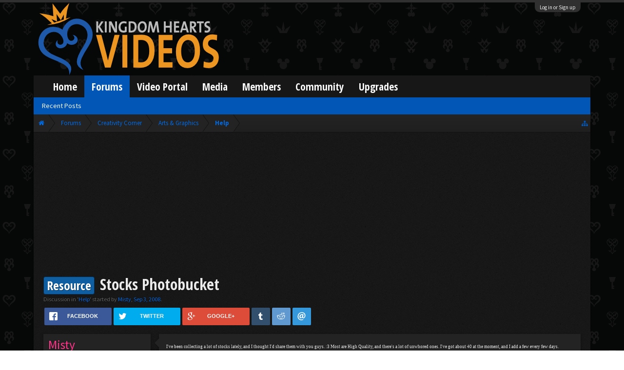

--- FILE ---
content_type: text/html; charset=UTF-8
request_url: https://www.kh-vids.net/threads/stocks-photobucket.61081/
body_size: 17702
content:
<!DOCTYPE html>
<html id="XenForo" lang="en-US" dir="LTR" class="Public NoJs LoggedOut NoSidebar  Responsive" xmlns:fb="http://www.facebook.com/2008/fbml">
<head>


<script src="https://ajax.googleapis.com/ajax/libs/jquery/2.1.3/jquery.min.js"></script>


	<meta charset="utf-8" />
	<meta http-equiv="X-UA-Compatible" content="IE=Edge,chrome=1" />
	
		<meta name="viewport" content="width=device-width, initial-scale=1" />
	
	
		<base href="https://www.kh-vids.net/" />
		<script>
			var _b = document.getElementsByTagName('base')[0], _bH = "https://www.kh-vids.net/";
			if (_b && _b.href != _bH) _b.href = _bH;
		</script>
	

	<title>Resource - Stocks Photobucket | KH-Vids | Your ultimate source for Kingdom Hearts media</title>
	
	<noscript><style>.JsOnly, .jsOnly { display: none !important; }</style></noscript>
	<link rel="stylesheet" href="css.php?css=xenforo,form,public&amp;style=18&amp;dir=LTR&amp;d=1742739084" />
	<link rel="stylesheet" href="css.php?css=EWRporta2_Global,SV_rrssbDefault,bb_code,bbcode_tabs,bbm_buttons,khv_back_to_top,login_bar,message,message_user_info,nat_public_css,thread_view&amp;style=18&amp;dir=LTR&amp;d=1742739084" />
	
	

	<script>

	(function(i,s,o,g,r,a,m){i['GoogleAnalyticsObject']=r;i[r]=i[r]||function(){
	(i[r].q=i[r].q||[]).push(arguments)},i[r].l=1*new Date();a=s.createElement(o),
	m=s.getElementsByTagName(o)[0];a.async=1;a.src=g;m.parentNode.insertBefore(a,m)
	})(window,document,'script','//www.google-analytics.com/analytics.js','ga');
	
	ga('create', 'UA-29329791-1', 'auto');
	ga('send', 'pageview');

</script>
		<script src="js/jquery/jquery-1.11.0.min.js"></script>	
		
	<script src="js/xenforo/xenforo.js?_v=89e5f4a9"></script>
	<script src="js/khv_framework/collapse.js?_v=89e5f4a9"></script>
	<script src="js/khv_framework/iOSfix.js?_v=89e5f4a9"></script>
	<script src="js/hidden/hidden.js?_v=89e5f4a9"></script>
	<script src="js/KL/FontsManager/load.js?_v=89e5f4a9"></script>

<script src="js/KL/FontsManager/extend.js?_v=89e5f4a9"></script>

<script src="js/bbm/zloader.js?_v=89e5f4a9"></script>


	

	<!-- Font Awesome -->
	
		
			<link rel="stylesheet" href="//maxcdn.bootstrapcdn.com/font-awesome/4.4.0/css/font-awesome.min.css">
		
	

<!-- Google Webfonts -->
	
		
			<link href='//fonts.googleapis.com/css?family=Open+Sans+Condensed:700' rel='stylesheet' type='text/css'>
<link href='//fonts.googleapis.com/css?family=Source+Sans+Pro:400,400italic,700,700italic' rel='stylesheet' type='text/css'>
		
	
	
<!-- Gfycat -->
	
	
<!-- Favicon -->
	
		
			<link rel="apple-touch-icon" sizes="57x57" href="/apple-touch-icon-57x57.png">
<link rel="apple-touch-icon" sizes="60x60" href="/apple-touch-icon-60x60.png">
<link rel="apple-touch-icon" sizes="72x72" href="/apple-touch-icon-72x72.png">
<link rel="apple-touch-icon" sizes="76x76" href="/apple-touch-icon-76x76.png">
<link rel="apple-touch-icon" sizes="114x114" href="/apple-touch-icon-114x114.png">
<link rel="apple-touch-icon" sizes="120x120" href="/apple-touch-icon-120x120.png">
<link rel="apple-touch-icon" sizes="144x144" href="/apple-touch-icon-144x144.png">
<link rel="apple-touch-icon" sizes="152x152" href="/apple-touch-icon-152x152.png">
<link rel="apple-touch-icon" sizes="180x180" href="/apple-touch-icon-180x180.png">
<link rel="icon" type="image/png" href="/favicon-32x32.png" sizes="32x32">
<link rel="icon" type="image/png" href="/favicon-194x194.png" sizes="194x194">
<link rel="icon" type="image/png" href="/favicon-96x96.png" sizes="96x96">
<link rel="icon" type="image/png" href="/android-chrome-192x192.png" sizes="192x192">
<link rel="icon" type="image/png" href="/favicon-16x16.png" sizes="16x16">
<link rel="manifest" href="/manifest.json">
<meta name="msapplication-TileColor" content="#0256b6">
<meta name="msapplication-TileImage" content="/mstile-144x144.png">
<meta name="theme-color" content="#fafafa">
		
	
	
<!-- Additional -->
	
		
			<script type="text/javascript" src="//s7.addthis.com/js/250/addthis_widget.js"></script>
		
	
	
	
<link rel="apple-touch-icon" href="https://www.kh-vids.net/styles/default/xenforo/logo.og.png" />
	<link rel="alternate" type="application/rss+xml" title="RSS feed for KH-Vids | Your ultimate source for Kingdom Hearts media" href="forums/-/index.rss" />
	
	
	<link rel="canonical" href="https://kh-vids.net/threads/stocks-photobucket.61081/" />
	
	<meta name="keywords" content="Forum,Community,Online Community,kingdom hearts,kh,kingdom,hearts,fansite,fan site,cutscene,download,videos,cut scene,media,audio,podcast,kingdom hearts 2,kingdom hearts ii,kingdom hearts 3,kingdom hearts iii,sora,kairi,riku,roxas,axel,lea,namine,xion,xemnas,xehanort,master xehanort,disney,square,square-enix,square enix,ff,final fantasy,cloud,tifa,squall,squall leonhart,soundtrack,download,free,khv,kh-vids,kh vids,kingdom hearts 2, kingdom hearts, KH3D, dream, drop, distance, updates, news, kingdom hearts news" />
	<meta name="description" content="" />	<meta property="og:site_name" content="KH-Vids | Your ultimate source for Kingdom Hearts media" />
	<meta property="og:image" content="https://www.kh-vids.net/data/avatars/m/0/6.jpg?1458772418" />
	<meta property="og:image" content="https://www.kh-vids.net/styles/default/xenforo/logo.og.png" />
	<meta property="og:type" content="article" />
	<meta property="og:url" content="https://kh-vids.net/threads/stocks-photobucket.61081/" />
	<meta property="og:title" content="Resource - Stocks Photobucket" />
	<meta property="og:description" content="I've been collecting a lot of stocks lately, and I thought I'd share them with you guys. :3 Most are High Quality, and there's a lot of unwhored ones...." />
	
	
	


<style>

.tWwrapps {
    width: 410px;
}

.twitter-tweet {
    background-color: #F5F5F5;
    background-image: url("styles/MediaSites/tiny-timeline-bird.png");
    background-position: right bottom;
    background-repeat: no-repeat;
    border-radius: 7px 7px 7px 7px;
    box-shadow: 0 0 7px 0 #032A46, 0 0 2px 0 #2B485C;
    padding: 7px 7px 27px 7px !important;
    width: 400px;
}

.twitter-tweet-rendered
{top:-70px;}


.twitter-tweet .p,
{
background-color:#420420;
}</style><!--this will be the main css doc...it will call all of the other templates 
needed in a future update...be aware of this and if you can... make your 
alterations elsewhere.

(a safe way to do it is create a regular template with css like I have below and 
include it with one line here...this way you will only have to paste one line to 
connect per custom template you create...those templates will not be overwritten 
on upgrades which will preserve your styling)
-->



<!--bbsite_splicd = future template name -->
<style>

.splicdLink {
color: rgb(85, 85, 85);
font-size: 13px; 
text-decoration: none; 
font-family: Helvetica,sans-serif;
}

.splicdOrange{
color: rgb(200, 91, 0);
}

</style>


<!--bbsite_playlist.com = future template name -->
<style>

.eqFrameWrap {
    width: 732px;
    height: 434px;
    overflow: hidden;
}

.eqFrameWrap iframe {
    -moz-transform: scale(0.60, 0.70); 
    -webkit-transform: scale(0.60, 0.70); 
    -o-transform: scale(0.60, 0.70);
    -ms-transform: scale(0.60, 0.70);
    transform: scale(0.60, 0.70); 
    -moz-transform-origin: top left;
    -webkit-transform-origin: top left;
    -o-transform-origin: top left;
    -ms-transform-origin: top left;
    transform-origin: top left;
    border: solid #ccc 10px;
}

</style>


<!--bbsite_amazon.com = future template name -->
<style>
iframe p#privacy {
    position: relative !important;
    top: -5px !important;
}
</style>
<script type="text/javascript" charset="utf-8">
jQuery(document).ready(function($){

// The height of the content block when it's not expanded
var internalheight = $(".uaExpandThreadRead").outerHeight();
var adjustheight = 60;
// The "more" link text
var moreText = "+ Show All";
// The "less" link text
var lessText = "- Show Less";


if (internalheight > adjustheight)
{
$(".uaCollapseThreadRead .uaExpandThreadRead").css('height', adjustheight).css('overflow', 'hidden');
$(".uaCollapseThreadRead").css('overflow', 'hidden');


$(".uaCollapseThreadRead").append('<span style="float: right;"><a href="#" class="adjust"></a></span>');

$("a.adjust").text(moreText);
}

$(".adjust").toggle(function() {
		$(this).parents("div:first").find(".uaExpandThreadRead").css('height', 'auto').css('overflow', 'visible');
		$(this).text(lessText);
	}, function() {
		$(this).parents("div:first").find(".uaExpandThreadRead").css('height', adjustheight).css('overflow', 'hidden');
		$(this).text(moreText);


});
});

</script>
<style type="text/css">font[face="Comic Sans MS"]{font-family:"Comic Sans MS", cursive, sans-serif;}
@font-face {font-family: 'Filmcryptic';src: url('./data/fonts/Filmcryptic.woff') format('woff');}
@font-face {font-family: 'Film Cryptic';src: url('./data/fonts/Filmcryptic.woff') format('woff');}
font[face="Film Cryptic"]{font-family:'Filmcryptic';}
</style>
</head>

<body class="node54 node158 node19 SelectQuotable">



	

<div id="loginBar">
	<div class="pageWidth">
		<div class="pageContent">	
			<h3 id="loginBarHandle">
				<label for="LoginControl"><a href="login/" class="concealed noOutline">Log in or Sign up</a></label>
			</h3>
			
			<span class="helper"></span>

			
		</div>
	</div>
</div>


<div id="headerMover">
	<div id="headerProxy"></div>

<div id="content" class="thread_view">
	<div class="pageWidth">
		<div class="pageContent">
			<!-- main content area -->
			
			
			
			
						
						
						
						
						<div class="breadBoxTop ">
							
							

<nav>
	
		
			
				
			
		
			
				
			
		
			
				
			
		
	

	<fieldset class="breadcrumb">
		
<a href="misc/quick-navigation-menu?selected=node-54" class="OverlayTrigger jumpMenuTrigger" data-cacheOverlay="true" title="Open quick navigation"><!--Jump to...--></a>
			
		<div class="boardTitle"><strong>KH-Vids | Your ultimate source for Kingdom Hearts media</strong></div>
		
		<span class="crumbs">
			
				<span class="crust homeCrumb" itemscope="itemscope" itemtype="http://data-vocabulary.org/Breadcrumb">
					<a href="https://kh-vids.net" class="crumb" rel="up" itemprop="url"><span itemprop="title"><i class="fa fa-home"></i></span></a>
					<span class="arrow"><span></span></span>
				</span>
			
			
			
				<span class="crust selectedTabCrumb" itemscope="itemscope" itemtype="http://data-vocabulary.org/Breadcrumb">
					<a href="https://www.kh-vids.net/forums/" class="crumb" rel="up" itemprop="url"><span itemprop="title">Forums</span></a>
					<span class="arrow"><span>&gt;</span></span>
				</span>
			
			
			
				
					<span class="crust" itemscope="itemscope" itemtype="http://data-vocabulary.org/Breadcrumb">
						<a href="https://www.kh-vids.net/categories/creativity-corner.158/" class="crumb" rel="up" itemprop="url"><span itemprop="title">Creativity Corner</span></a>
						<span class="arrow"><span>&gt;</span></span>
					</span>
				
					<span class="crust" itemscope="itemscope" itemtype="http://data-vocabulary.org/Breadcrumb">
						<a href="https://www.kh-vids.net/forums/arts-graphics.19/" class="crumb" rel="up" itemprop="url"><span itemprop="title">Arts &amp; Graphics</span></a>
						<span class="arrow"><span>&gt;</span></span>
					</span>
				
					<span class="crust" itemscope="itemscope" itemtype="http://data-vocabulary.org/Breadcrumb">
						<a href="https://www.kh-vids.net/forums/help.54/" class="crumb" rel="up" itemprop="url"><span itemprop="title">Help</span></a>
						<span class="arrow"><span>&gt;</span></span>
					</span>
				
			
		</span>
		
	</fieldset>
</nav>
						</div>
						
						
						

	
			
	<div id="Leaderboard" style="text-align:center; margin-left:auto; margin-right: auto; margin-bottom: 2px;">
		<script async src="//pagead2.googlesyndication.com/pagead/js/adsbygoogle.js"></script>
		<!-- KHV Ad Responsive -->
		<ins class="adsbygoogle"
		     style="display:block"
		     data-ad-client="ca-pub-5781829121486312"
		     data-ad-slot="2789803781"
		     data-ad-format="auto"></ins>
		<script>
			(adsbygoogle = window.adsbygoogle || []).push({});
		</script>
	</div>





					
						<!--[if lt IE 8]>
							<p class="importantMessage">You are using an out of date browser. It  may not display this or other websites correctly.<br />You should upgrade or use an <a href="https://www.google.com/chrome/browser/" target="_blank">alternative browser</a>.</p>
						<![endif]-->

						
						

						
						
						
						
												
							<!-- h1 title, description -->
							<div class="titleBar">
								
								<h1><span class="prefix prefixPrimary">Resource</span> Stocks Photobucket</h1>
								
								<p id="pageDescription" class="muted ">
	Discussion in '<a href="forums/help.54/">Help</a>' started by <a href="members/misty.6/" class="username" dir="auto">Misty</a>, <a href="threads/stocks-photobucket.61081/"><span class="DateTime" title="Sep 3, 2008 at 3:32 PM">Sep 3, 2008</span></a>.
</p>
							</div>
						
						
						
						

<!-- Ezoic - Top_Banner - top_of_page -->
<div id="ezoic-pub-ad-placeholder-101">
<script id="mNCC" language="javascript">
    medianet_width = "728";
    medianet_height = "90";
    medianet_crid = "564054317";
    medianet_versionId = "3111299"; 
  </script>
<script src="//contextual.media.net/nmedianet.js?cid=8CU8ICC4M"></script>
</div>
<!-- End Ezoic - Top_Banner - top_of_page -->

						
						<!-- main template -->
						
	



	




























	


 
<div class="share-container clearfix">
    <ul class="rrssb-buttons clearfix">

        <!-- START facebook button -->
        
            <li class="rrssb-facebook">
                <a href="https://www.facebook.com/sharer/sharer.php?u=1sharerrssburl1" class="popup">
                    <span class="rrssb-icon">
                        <svg xmlns="http://www.w3.org/2000/svg" preserveAspectRatio="xMidYMid" width="29" height="29" viewBox="0 0 29 29">
                            <path d="M26.4 0H2.6C1.714 0 0 1.715 0 2.6v23.8c0 .884 1.715 2.6 2.6 2.6h12.393V17.988h-3.996v-3.98h3.997v-3.062c0-3.746 2.835-5.97 6.177-5.97 1.6 0 2.444.173 2.845.226v3.792H21.18c-1.817 0-2.156.9-2.156 2.168v2.847h5.045l-.66 3.978h-4.386V29H26.4c.884 0 2.6-1.716 2.6-2.6V2.6c0-.885-1.716-2.6-2.6-2.6z"
                class="cls-2" fill-rule="evenodd" />
                        </svg>
                    </span>
                    <span class="rrssb-text">Facebook</span>
                </a>
            </li>
        
        <!-- END facebook button -->

        <!-- START twitter button -->
        
            <li class="rrssb-twitter">
                <a href="https://twitter.com/intent/tweet?text=1sharerrssbtitle1&amp;url=1sharerrssburl1&amp;via=KHVidsNET" class="popup">
                    <span class="rrssb-icon">
                        <svg version="1.1" xmlns="http://www.w3.org/2000/svg" xmlns:xlink="http://www.w3.org/1999/xlink" x="0px" y="0px"
                             width="28px" height="28px" viewBox="0 0 28 28" enable-background="new 0 0 28 28" xml:space="preserve">
                        <path d="M24.253,8.756C24.689,17.08,18.297,24.182,9.97,24.62c-3.122,0.162-6.219-0.646-8.861-2.32
                            c2.703,0.179,5.376-0.648,7.508-2.321c-2.072-0.247-3.818-1.661-4.489-3.638c0.801,0.128,1.62,0.076,2.399-0.155
                            C4.045,15.72,2.215,13.6,2.115,11.077c0.688,0.275,1.426,0.407,2.168,0.386c-2.135-1.65-2.729-4.621-1.394-6.965
                            C5.575,7.816,9.54,9.84,13.803,10.071c-0.842-2.739,0.694-5.64,3.434-6.482c2.018-0.623,4.212,0.044,5.546,1.683
                            c1.186-0.213,2.318-0.662,3.329-1.317c-0.385,1.256-1.247,2.312-2.399,2.942c1.048-0.106,2.069-0.394,3.019-0.851
                            C26.275,7.229,25.39,8.196,24.253,8.756z"/>
                        </svg>
                   </span>
                    <span class="rrssb-text">Twitter</span>
                </a>
            </li>
        
        <!-- END twitter button -->

        <!-- START linkedin button -->
        
        <!-- END linkedin button -->

        <!-- START googleplus button -->
        
            <li class="rrssb-googleplus">
                <a href="https://plus.google.com/share?url=1sharerrssburl1" class="popup">
                    <span class="rrssb-icon">
                        <svg version="1.1" xmlns="http://www.w3.org/2000/svg" xmlns:xlink="http://www.w3.org/1999/xlink" x="0px" y="0px" width="28px" height="28px" viewBox="0 0 28 28" enable-background="new 0 0 28 28" xml:space="preserve">
                            <g>
                                <g>
                                    <path d="M14.703,15.854l-1.219-0.948c-0.372-0.308-0.88-0.715-0.88-1.459c0-0.748,0.508-1.223,0.95-1.663
                                        c1.42-1.119,2.839-2.309,2.839-4.817c0-2.58-1.621-3.937-2.399-4.581h2.097l2.202-1.383h-6.67c-1.83,0-4.467,0.433-6.398,2.027
                                        C3.768,4.287,3.059,6.018,3.059,7.576c0,2.634,2.022,5.328,5.604,5.328c0.339,0,0.71-0.033,1.083-0.068
                                        c-0.167,0.408-0.336,0.748-0.336,1.324c0,1.04,0.551,1.685,1.011,2.297c-1.524,0.104-4.37,0.273-6.467,1.562
                                        c-1.998,1.188-2.605,2.916-2.605,4.137c0,2.512,2.358,4.84,7.289,4.84c5.822,0,8.904-3.223,8.904-6.41
                                        c0.008-2.327-1.359-3.489-2.829-4.731H14.703z M10.269,11.951c-2.912,0-4.231-3.765-4.231-6.037c0-0.884,0.168-1.797,0.744-2.511
                                        c0.543-0.679,1.489-1.12,2.372-1.12c2.807,0,4.256,3.798,4.256,6.242c0,0.612-0.067,1.694-0.845,2.478
                                        c-0.537,0.55-1.438,0.948-2.295,0.951V11.951z M10.302,25.609c-3.621,0-5.957-1.732-5.957-4.142c0-2.408,2.165-3.223,2.911-3.492
                                        c1.421-0.479,3.25-0.545,3.555-0.545c0.338,0,0.52,0,0.766,0.034c2.574,1.838,3.706,2.757,3.706,4.479
                                        c-0.002,2.073-1.736,3.665-4.982,3.649L10.302,25.609z"/>
                                    <polygon points="23.254,11.89 23.254,8.521 21.569,8.521 21.569,11.89 18.202,11.89 18.202,13.604 21.569,13.604 21.569,17.004
                                        23.254,17.004 23.254,13.604 26.653,13.604 26.653,11.89      "/>
                                </g>
                            </g>
                        </svg>
                    </span>
                    <span class="rrssb-text">Google+</span>
                </a>
            </li>
        
        <!-- END googleplus button -->

        <!-- START pocket button -->
        
        <!-- END pocket button -->

        <!-- START buffer button -->
        
        <!-- END buffer button -->

        <!-- START tumblr button -->
        
            <li class="rrssb-tumblr">
                <a href="http://tumblr.com/share/link?url=1sharerrssburl1&amp;name=1sharerrssbtitle1" class="popup">
                    <span class="rrssb-icon">
                        <svg xmlns="http://www.w3.org/2000/svg" xmlns:xlink="http://www.w3.org/1999/xlink" version="1.1" x="0px" y="0px" width="28px" height="28px" viewBox="0 0 28 28" enable-background="new 0 0 28 28" xml:space="preserve"><path d="M18.02 21.842c-2.029 0.052-2.422-1.396-2.439-2.446v-7.294h4.729V7.874h-4.71V1.592c0 0-3.653 0-3.714 0 s-0.167 0.053-0.182 0.186c-0.218 1.935-1.144 5.33-4.988 6.688v3.637h2.927v7.677c0 2.8 1.7 6.7 7.3 6.6 c1.863-0.03 3.934-0.795 4.392-1.453l-1.22-3.539C19.595 21.6 18.7 21.8 18 21.842z"/></svg>
                    </span>
                    <span class="rrssb-text">Tumblr</span>
                </a>
            </li>
        
        <!-- END tumblr button -->

        <!-- START reddit button -->
        
            <li class="rrssb-reddit">
                <a href="http://www.reddit.com/submit?url=1sharerrssburl1&amp;title=1sharerrssbtitle1" class="popup">
                    <span class="rrssb-icon">
                        <svg xmlns="http://www.w3.org/2000/svg" xmlns:xlink="http://www.w3.org/1999/xlink" version="1.1" x="0px" y="0px" width="28px" height="28px" viewBox="0 0 28 28" enable-background="new 0 0 28 28" xml:space="preserve"><g><path d="M11.794 15.316c0-1.029-0.835-1.895-1.866-1.895c-1.03 0-1.893 0.865-1.893 1.895s0.863 1.9 1.9 1.9 C10.958 17.2 11.8 16.3 11.8 15.316z"/><path d="M18.1 13.422c-1.029 0-1.895 0.864-1.895 1.895c0 1 0.9 1.9 1.9 1.865c1.031 0 1.869-0.836 1.869-1.865 C19.969 14.3 19.1 13.4 18.1 13.422z"/><path d="M17.527 19.791c-0.678 0.678-1.826 1.006-3.514 1.006c-0.004 0-0.009 0-0.014 0c-0.004 0-0.01 0-0.015 0 c-1.686 0-2.834-0.328-3.51-1.005c-0.264-0.265-0.693-0.265-0.958 0c-0.264 0.265-0.264 0.7 0 1 c0.943 0.9 2.4 1.4 4.5 1.402c0.005 0 0 0 0 0c0.005 0 0 0 0 0c2.066 0 3.527-0.459 4.47-1.402 c0.265-0.264 0.265-0.693 0.002-0.958C18.221 19.5 17.8 19.5 17.5 19.791z"/><path d="M27.707 13.267c0-1.785-1.453-3.237-3.236-3.237c-0.793 0-1.518 0.287-2.082 0.761c-2.039-1.295-4.646-2.069-7.438-2.219 l1.483-4.691l4.062 0.956c0.071 1.4 1.3 2.6 2.7 2.555c1.488 0 2.695-1.208 2.695-2.695C25.881 3.2 24.7 2 23.2 2 c-1.059 0-1.979 0.616-2.42 1.508l-4.633-1.091c-0.344-0.081-0.693 0.118-0.803 0.455l-1.793 5.7 C10.548 8.6 7.7 9.4 5.6 10.75C5.006 10.3 4.3 10 3.5 10.029c-1.785 0-3.237 1.452-3.237 3.2 c0 1.1 0.6 2.1 1.4 2.69c-0.04 0.272-0.061 0.551-0.061 0.831c0 2.3 1.3 4.4 3.7 5.9 c2.299 1.5 5.3 2.3 8.6 2.325c3.228 0 6.271-0.825 8.571-2.325c2.387-1.56 3.7-3.66 3.7-5.917 c0-0.26-0.016-0.514-0.051-0.768C27.088 15.5 27.7 14.4 27.7 13.267z M23.186 3.355c0.74 0 1.3 0.6 1.3 1.3 c0 0.738-0.6 1.34-1.34 1.34s-1.342-0.602-1.342-1.34C21.844 4 22.4 3.4 23.2 3.355z M1.648 13.3 c0-1.038 0.844-1.882 1.882-1.882c0.31 0 0.6 0.1 0.9 0.209c-1.049 0.868-1.813 1.861-2.26 2.9 C1.832 14.2 1.6 13.8 1.6 13.267z M21.773 21.57c-2.082 1.357-4.863 2.105-7.831 2.105c-2.967 0-5.747-0.748-7.828-2.105 c-1.991-1.301-3.088-3-3.088-4.782c0-1.784 1.097-3.484 3.088-4.784c2.081-1.358 4.861-2.106 7.828-2.106 c2.967 0 5.7 0.7 7.8 2.106c1.99 1.3 3.1 3 3.1 4.784C24.859 18.6 23.8 20.3 21.8 21.57z M25.787 14.6 c-0.432-1.084-1.191-2.095-2.244-2.977c0.273-0.156 0.59-0.245 0.928-0.245c1.035 0 1.9 0.8 1.9 1.9 C26.354 13.8 26.1 14.3 25.8 14.605z"/></g></svg>
                    </span>
                    <span class="rrssb-text">Reddit</span>
                </a>
            </li>
        
        <!-- END reddit button -->

        <!-- START pinterest button -->
        
        <!-- END pinterest button -->

        <!-- START delicious button -->
        
        <!-- END delicious button -->

        <!-- START stumbleupon button -->
        
        <!-- END stumbleupon button -->

        <!-- START hackernews button -->
        
        <!-- END hackernews button -->

        <!-- START vk.com button -->
        
        <!-- END vk.com button -->

        <!-- START email button -->
        
            <li class="rrssb-email">
                <a href="mailto:?subject=I thought you might like this&amp;body=1sharerrssbtitle1%20-%201sharerrssburl1">
                    <span class="rrssb-icon">
                        <svg xmlns="http://www.w3.org/2000/svg" xmlns:xlink="http://www.w3.org/1999/xlink" version="1.1" x="0px" y="0px" width="28px" height="28px" viewBox="0 0 28 28" enable-background="new 0 0 28 28" xml:space="preserve"><g><path d="M20.111 26.147c-2.336 1.051-4.361 1.401-7.125 1.401c-6.462 0-12.146-4.633-12.146-12.265 c0-7.94 5.762-14.833 14.561-14.833c6.853 0 11.8 4.7 11.8 11.252c0 5.684-3.194 9.265-7.399 9.3 c-1.829 0-3.153-0.934-3.347-2.997h-0.077c-1.208 1.986-2.96 2.997-5.023 2.997c-2.532 0-4.361-1.868-4.361-5.062 c0-4.749 3.504-9.071 9.111-9.071c1.713 0 3.7 0.4 4.6 0.973l-1.169 7.203c-0.388 2.298-0.116 3.3 1 3.4 c1.673 0 3.773-2.102 3.773-6.58c0-5.061-3.27-8.994-9.303-8.994c-5.957 0-11.175 4.673-11.175 12.1 c0 6.5 4.2 10.2 10 10.201c1.986 0 4.089-0.43 5.646-1.245L20.111 26.147z M16.646 10.1 c-0.311-0.078-0.701-0.155-1.207-0.155c-2.571 0-4.595 2.53-4.595 5.529c0 1.5 0.7 2.4 1.9 2.4 c1.441 0 2.959-1.828 3.311-4.087L16.646 10.068z"/></g></svg>
                    </span>
                    <span class="rrssb-text">Email</span>
                </a>
            </li>
        
        <!-- END email button -->

    </ul>
</div>



<div class="pageNavLinkGroup">
	<div class="linkGroup SelectionCountContainer">
		
		
	</div>

	
</div>







<form action="inline-mod/post/switch" method="post"
	class="InlineModForm section"
	data-cookieName="posts"
	data-controls="#InlineModControls"
	data-imodOptions="#ModerationSelect option">

	<ol class="messageList" id="messageList">
		


			
				

      


<li id="post-2058183" class="message   " data-author="Misty">

	

<div class="messageUserInfo" itemscope="itemscope" itemtype="http://data-vocabulary.org/Person">	
<div class="messageUserBlock ">

	
		

			<h3 class="userText">
				
				<a href="members/misty.6/" class="username" dir="auto" itemprop="name"><span class="style21">Misty</span></a>
				<em class="userTitle" itemprop="title">gimme kiss</em>
				<!-- slot: message_user_info_text -->
			</h3>
		




	
	

		<div class="avatarHolder">
			<span class="helper"></span>
			
				<img class="avatar" src="data/avatars/l/0/6.jpg?1458772418" />
			
			<!-- slot: message_user_info_avatar -->
		</div>
	






	
		<h3 class="userText banner">
			<em class="userBanner bannerPink wrapped" itemprop="title"><span class="before"></span><strong>Premium</strong><span class="after"></span></em>
		</h3>
		<div class="extraUserInfo">
			
			

				
					<dl class="pairsJustified">
						<dt>Joined:</dt>
						<dd>Sep 25, 2006</dd>
					</dl>
				
				
				
				
				
				
				
			
				
					<dl class="pairsJustified">
						<dt>Gender:</dt>
						<dd itemprop="gender"><span title="She / Her" class="Tooltip">Cisgender Female</span></dd>
					</dl>
				
				
				
				
				
					<dl class="pairsJustified">
						<dt>Location:</dt>
						<dd><a href="misc/location-info?location=alderaan" target="_blank" rel="nofollow" itemprop="address" class="concealed">alderaan</a></dd>
					</dl>
				
			
				
			
		
		
			</div>
			
		
			


	
	<div class="khv_messageUserInfoPins">
	
		
			<a href="members/misty.6/medals"
				class="OverlayTrigger Tooltip"
				title="Radio Active. Awarded: Dec 21, 2012"
				data-offsetX="-50"
				data-offsetY="-25"
				style="display: inline-block"
				>
				
				<img src="data/medal/38_1395950867m.jpg" />
			</a>
		
	
		
			<a href="members/misty.6/medals"
				class="OverlayTrigger Tooltip"
				title="Everlasting. Awarded: Nov 6, 2012"
				data-offsetX="-50"
				data-offsetY="-25"
				style="display: inline-block"
				>
				
				<img src="data/medal/9_1349595056m.jpg" />
			</a>
		
	
		
			<a href="members/misty.6/medals"
				class="OverlayTrigger Tooltip"
				title="The Promise. Awarded: Nov 6, 2012"
				data-offsetX="-50"
				data-offsetY="-25"
				style="display: inline-block"
				>
				
				<img src="data/medal/6_1349594232m.jpg" />
			</a>
		
	
		
	
		
	
		
	
		
	
		
	
		
	
		
	
		
	
		
	
		
	
		
	
		
	
		
	
	</div>






	<div class="khv_messageUserInfoPostRating">
		<div class="khv_messageUserInfoItem two postrating_positive">
			<span class="number Tooltip" title="Ratings">
				<i class="fa fa-thumbs-up"></i> 
				6,590
			</span>
		</div>
		 <div class="khv_messageUserInfoItem two messageCount">
			<span class="number Tooltip" title="Messages">
				<i class="fa fa-comments"></i>
				<a href="search/member?user_id=6" class="concealed" rel="nofollow">9,106</a>
			</span>
		</div>
	</div>

			
			

			
				
					
				
					
				
					
				
					
				
					
				
					
				
					
				
					
				
					
				
					
				
					
				
					
				
					
				
					
				
					
				
					
				
					
				
					
				
					
				
				
			




						
			
		
	
		


	<span class="arrow"><span></span></span>
</div>
</div>

	<div class="messageInfo primaryContent">
		
		
		
		
		
		<div class="messageContent">	
			<article>
				<blockquote class="messageText SelectQuoteContainer ugc baseHtml">
					
					
      <span style="font-family: Trebuchet MS"><span style="font-size: 9px">I&#039;ve been collecting a lot of stocks lately, and I thought I&#039;d share them with you guys. :3 Most are High Quality, and there&#039;s a lot of unwhored ones.  I&#039;ve got about 40 at the moment, and I add a few every few days.<br />
<br />
<a href="http://s290.photobucket.com/albums/ll242/reckless_nonsense/Stocks/?start=0" target="_blank" class="externalLink" rel="nofollow">http://s290.photobucket.com/albums/ll242/reckless_nonsense/Stocks/?start=0</a></span></span>

					<div class="messageTextEndMarker">&nbsp;</div>
				</blockquote>
			</article>
				
			
			
		</div>
		
		
		
		
		
		
		
			<div class="baseHtml signature messageText ugc"><aside>
      <div style="text-align: center"><span style="font-size: 9px">i laugh along but inside i know it&#039;s true<br />
being in love is totally punk rock</span>&#8203;</div>
</aside></div>
		
		
		
				
		<div class="messageMeta ToggleTriggerAnchor">
			
			<div class="privateControls hiddenResponsiveMedium hiddenResponsiveNarrow">
				
				<span class="item muted">
					<span class="authorEnd"><a href="members/misty.6/" class="username author" dir="auto">Misty</a>,</span>
					<a href="threads/stocks-photobucket.61081/" title="Permalink" class="datePermalink"><span class="DateTime" title="Sep 3, 2008 at 3:32 PM">Sep 3, 2008</span></a>
				</span>
				
				
				
				
				
				
				
				
				
				
				
			</div>
			
			<div class="privateControls visibleResponsiveMedium visibleResponsiveNarrow">
				
					<span class="item muted">
						<span class="authorEnd"><a href="members/misty.6/" class="username author" dir="auto">Misty</a>,</span>
						<a href="threads/stocks-photobucket.61081/" title="Permalink" class="datePermalink"><span class="DateTime" title="Sep 3, 2008 at 3:32 PM">Sep 3, 2008</span></a>
					</span>
	<div class="Popup privateControlsPopup item">
		<a href"#" rel="Menu" class="cloaked" data-closemenu="true"><i class="fa fa-cog"></i></a>
		<div class="Menu JsOnly privateControlsLinks">
			<ul class="secondaryContent blockLinksList">
				
				
				
				
				
				
				
				
				
				
				
			</ul>
		</div>
	</div>
</div>

<div class="publicControls">
				<a href="threads/stocks-photobucket.61081/" title="Permalink" class="item muted postNumber hashPermalink OverlayTrigger" data-href="posts/2058183/permalink">#1</a>
				
				
				
				
			</div>
		</div>
	
		
	</div>

	
	
	




	
</li>


			
		
			
				

      <a name="bottomOfPage"></a>
      


<li id="post-2058295" class="message   " data-author="Hubba-Bubba-Bubbles">

	

<div class="messageUserInfo" itemscope="itemscope" itemtype="http://data-vocabulary.org/Person">	
<div class="messageUserBlock ">

	
		

			<h3 class="userText">
				
				<a href="members/hubba-bubba-bubbles.15904/" class="username" dir="auto" itemprop="name">Hubba-Bubba-Bubbles</a>
				<em class="userTitle" itemprop="title">Hollow Bastion Committee</em>
				<!-- slot: message_user_info_text -->
			</h3>
		




	
	

		<div class="avatarHolder">
			<span class="helper"></span>
			
				<img class="avatar" src="data/avatars/l/15/15904.jpg?1344910636" />
			
			<!-- slot: message_user_info_avatar -->
		</div>
	






	
		<h3 class="userText banner">
			
		</h3>
		<div class="extraUserInfo">
			
			

				
					<dl class="pairsJustified">
						<dt>Joined:</dt>
						<dd>Sep 18, 2007</dd>
					</dl>
				
				
				
				
				
				
				
			
				
				
				
				
				
					<dl class="pairsJustified">
						<dt>Location:</dt>
						<dd><a href="misc/location-info?location=In+a+chair+in+front+of+my+computer..." target="_blank" rel="nofollow" itemprop="address" class="concealed">In a chair in front of my computer...</a></dd>
					</dl>
				
			
				
			
		
		
			</div>
			
		
			


	





	<div class="khv_messageUserInfoPostRating">
		<div class="khv_messageUserInfoItem two postrating_positive">
			<span class="number Tooltip" title="Ratings">
				<i class="fa fa-thumbs-up"></i> 
				23
			</span>
		</div>
		 <div class="khv_messageUserInfoItem two messageCount">
			<span class="number Tooltip" title="Messages">
				<i class="fa fa-comments"></i>
				<a href="search/member?user_id=15904" class="concealed" rel="nofollow">519</a>
			</span>
		</div>
	</div>

			
			

			
				
					
				
					
				
					
				
					
				
					
				
					
				
					
				
					
				
					
				
					
				
					
				
					
				
					
				
					
				
					
				
					
				
					
				
					
				
					
				
				
			




						
			
		
	
		


	<span class="arrow"><span></span></span>
</div>
</div>

	<div class="messageInfo primaryContent">
		
		
		
		
		
		<div class="messageContent">	
			<article>
				<blockquote class="messageText SelectQuoteContainer ugc baseHtml">
					
					
      <span style="color: Plum"><span style="font-family: Courier New"><div style="text-align: center">Cool thanks for sharing them I am going to use the emo guy one ^^.&#8203;</div></span></span>

					<div class="messageTextEndMarker">&nbsp;</div>
				</blockquote>
			</article>
				
			
			
		</div>
		
		
		
		
		
		
		
			<div class="baseHtml signature messageText ugc"><aside>
      <img src="http://img38.imageshack.us/img38/346/atlyj.png" class="bbCodeImage" alt="[&#x200B;IMG]" data-url="http://img38.imageshack.us/img38/346/atlyj.png" />
</aside></div>
		
		
		
				
		<div class="messageMeta ToggleTriggerAnchor">
			
			<div class="privateControls hiddenResponsiveMedium hiddenResponsiveNarrow">
				
				<span class="item muted">
					<span class="authorEnd"><a href="members/hubba-bubba-bubbles.15904/" class="username author" dir="auto">Hubba-Bubba-Bubbles</a>,</span>
					<a href="threads/stocks-photobucket.61081/?post=2058295#post-2058295" title="Permalink" class="datePermalink"><span class="DateTime" title="Sep 3, 2008 at 4:27 PM">Sep 3, 2008</span></a>
				</span>
				
				
				
				
				
				
				
				
				
				
				
			</div>
			
			<div class="privateControls visibleResponsiveMedium visibleResponsiveNarrow">
				
					<span class="item muted">
						<span class="authorEnd"><a href="members/hubba-bubba-bubbles.15904/" class="username author" dir="auto">Hubba-Bubba-Bubbles</a>,</span>
						<a href="threads/stocks-photobucket.61081/?post=2058295#post-2058295" title="Permalink" class="datePermalink"><span class="DateTime" title="Sep 3, 2008 at 4:27 PM">Sep 3, 2008</span></a>
					</span>
	<div class="Popup privateControlsPopup item">
		<a href"#" rel="Menu" class="cloaked" data-closemenu="true"><i class="fa fa-cog"></i></a>
		<div class="Menu JsOnly privateControlsLinks">
			<ul class="secondaryContent blockLinksList">
				
				
				
				
				
				
				
				
				
				
				
			</ul>
		</div>
	</div>
</div>

<div class="publicControls">
				<a href="threads/stocks-photobucket.61081/?post=2058295#post-2058295" title="Permalink" class="item muted postNumber hashPermalink OverlayTrigger" data-href="posts/2058295/permalink">#2</a>
				
				
				
				
			</div>
		</div>
	
		
	</div>

	
	
	




	
</li>


			
		
		
	</ol>

	

	<input type="hidden" name="_xfToken" value="" />

</form>






	<div class="pageNavLinkGroup">
		
			
				<div class="linkGroup">
					
						<label for="LoginControl"><a href="login/" class="concealed element">(You must log in or sign up to reply here.)</a></label>
					
				</div>
			
			<div class="linkGroup" style="display: none"><a href="javascript:" class="muted JsOnly DisplayIgnoredContent Tooltip" title="Show hidden content by ">Show Ignored Content</a></div>

			
		
	</div>













	
	
	




	






	


<div class="portaCopy copyright muted">
	<a href="https://xenforo.com/community/resources/3894/">XenPorta 2 PRO</a>
	&copy; Jason Axelrod from <a href="http://8wayrun.com/">8WAYRUN.COM</a>
</div>

						
						



<!-- Ezoic - Bottom_Banner - bottom_of_page -->

<div id="ezoic-pub-ad-placeholder-102">
<script id="mNCC" language="javascript">
    medianet_width = "728";
    medianet_height = "90";
    medianet_crid = "564054317";
    medianet_versionId = "3111299"; 
  </script>
<script src="//contextual.media.net/nmedianet.js?cid=8CU8ICC4M"></script>

</div>
<!-- End Ezoic - Bottom_Banner - bottom_of_page -->


						
						
							<!-- login form, to be moved to the upper drop-down -->
							







<form action="login/login" method="post" class="xenForm " id="login" style="display:none">

	

	<div class="ctrlWrapper">
		<dl class="ctrlUnit">
			<dt><label for="LoginControl">Your name or email address:</label></dt>
			<dd><input type="text" name="login" id="LoginControl" class="textCtrl" tabindex="101" /></dd>
		</dl>
	
	
		<dl class="ctrlUnit">
			<dt>
				<label for="ctrl_password">Do you already have an account?</label>
			</dt>
			<dd>
				<ul>
					<li><label for="ctrl_not_registered"><input type="radio" name="register" value="1" id="ctrl_not_registered" tabindex="105" />
						No, create an account now.</label></li>
					<li><label for="ctrl_registered"><input type="radio" name="register" value="0" id="ctrl_registered" tabindex="105" checked="checked" class="Disabler" />
						Yes, my password is:</label></li>
					<li id="ctrl_registered_Disabler">
						<input type="password" name="password" class="textCtrl" id="ctrl_password" tabindex="102" />
						<div class="lostPassword"><a href="lost-password/" class="OverlayTrigger OverlayCloser" tabindex="106">Forgot your password?</a></div>
					</li>
				</ul>
			</dd>
		</dl>
	
		
		<dl class="ctrlUnit submitUnit">
			<dt></dt>
			<dd>
				<input type="submit" class="button primary" value="Log in" tabindex="104" data-loginPhrase="Log in" data-signupPhrase="Sign up" />
				<label for="ctrl_remember" class="rememberPassword"><input type="checkbox" name="remember" value="1" id="ctrl_remember" tabindex="103" /> Stay logged in</label>
			</dd>
		</dl>
	</div>

	<input type="hidden" name="cookie_check" value="1" />
	<input type="hidden" name="redirect" value="/threads/stocks-photobucket.61081/" />
	<input type="hidden" name="_xfToken" value="" />

</form>
						
						
					
			
						
			<div class="breadBoxBottom">

<nav>
	

	<fieldset class="breadcrumb">
		
<a href="misc/quick-navigation-menu?selected=node-54" class="OverlayTrigger jumpMenuTrigger" data-cacheOverlay="true" title="Open quick navigation"><!--Jump to...--></a>
			
		<div class="boardTitle"><strong>KH-Vids | Your ultimate source for Kingdom Hearts media</strong></div>
		
		<span class="crumbs">
			
				<span class="crust homeCrumb">
					<a href="https://kh-vids.net" class="crumb"><span><i class="fa fa-home"></i></span></a>
					<span class="arrow"><span></span></span>
				</span>
			
			
			
				<span class="crust selectedTabCrumb">
					<a href="https://www.kh-vids.net/forums/" class="crumb"><span>Forums</span></a>
					<span class="arrow"><span>&gt;</span></span>
				</span>
			
			
			
				
					<span class="crust">
						<a href="https://www.kh-vids.net/categories/creativity-corner.158/" class="crumb"><span>Creativity Corner</span></a>
						<span class="arrow"><span>&gt;</span></span>
					</span>
				
					<span class="crust">
						<a href="https://www.kh-vids.net/forums/arts-graphics.19/" class="crumb"><span>Arts &amp; Graphics</span></a>
						<span class="arrow"><span>&gt;</span></span>
					</span>
				
					<span class="crust">
						<a href="https://www.kh-vids.net/forums/help.54/" class="crumb"><span>Help</span></a>
						<span class="arrow"><span>&gt;</span></span>
					</span>
				
			
		</span>
		
	</fieldset>
</nav></div>
			
			
<BR />

	
		
			
	<div id="Leaderboard" style="text-align:center; margin-left:auto; margin-right: auto; margin-bottom: 2px;">
		<script async src="//pagead2.googlesyndication.com/pagead/js/adsbygoogle.js"></script>
		<!-- KHV Ad Responsive -->
		<ins class="adsbygoogle"
		     style="display:block"
		     data-ad-client="ca-pub-5781829121486312"
		     data-ad-slot="2789803781"
		     data-ad-format="auto"></ins>
		<script>
			(adsbygoogle = window.adsbygoogle || []).push({});
		</script>
	</div>



	

						
		</div>
	</div>
</div>

<header>
	


<div id="header">
	<div id="logoBlock">
	<div class="pageWidth">
		<div class="pageContent">
			
			
			<div id="logo">
				<!-- Original link -->
				<!--<a href="https://www.kh-vids.net/">-->
				
					<a href="https://www.kh-vids.net/forums/">		
						
				<span></span>
				<img class="MainHeader" src="https://i.imgur.com/4OfuuP1.png" alt="KH-Vids | Your ultimate source for Kingdom Hearts media" />
				<img class="ResponseHeader" src="https://i.imgur.com/4OfuuP1.png" alt="KH-Vids | Your ultimate source for Kingdom Hearts media" />
			</a></div>
			
			<span class="helper"></span>
		</div>
	</div>
</div>
	

<div id="navigation" class="pageWidth ">
	<div class="pageContent">
		<nav>

<div class="navTabs">
	<ul class="publicTabs">
		
		<!-- home
		
			<li class="DesktopHome navTab home PopupClosed"><a href="https://kh-vids.net" class="navLink">Home</a></li>
		 -->
		
		
		<!-- extra tabs: home -->
		
		
			
				<li class="navTab articles Popup PopupControl PopupClosed">
			
				<a href="https://www.kh-vids.net/" class="navLink NoPopupGadget" rel="Menu">Home</a>
				<!--<a href="https://www.kh-vids.net/" class="SplitCtrl" rel="Menu"></a>-->
				
				<div class="Menu JsOnly tabMenu articlesTabLinks">
					<div class="primaryContent menuHeader">
						<h3>Home</h3>
						<div class="muted">Quick Links</div>
					</div>
					<ul class="secondaryContent blockLinksList">
	
	<li><a href="find-new/posts" rel="nofollow">Recent Posts</a></li>
	<li><a href="recent-activity/">Recent Activity</a></li>

	<li style="width: 50px; height: 10px;"></li>
	<li><a href="articles/authors">Authors</a></li>
	
</ul>
				</div>
			</li>
			
		
		
		
		
		<!-- forums -->
		
			<li class="navTab forums selected">
			
				<a href="https://www.kh-vids.net/forums/" class="navLink NoPopupGadget" rel="Menu">Forums</a>
				<!--<a href="https://www.kh-vids.net/forums/" class="SplitCtrl" rel="Menu"></a>-->
				
				<div class="tabLinks forumsTabLinks">
					<div class="primaryContent menuHeader">
						<h3>Forums</h3>
						<div class="muted">Quick Links</div>
					</div>
					<ul class="secondaryContent blockLinksList">
					
						
						
						
						
<li><a href="find-new/posts" rel="nofollow">Recent Posts</a></li>
					
					</ul>
				</div>
			</li>
		
		
		
		<!-- extra tabs: middle -->
		
		
			
				<li class="navTab media Popup PopupControl PopupClosed">
			
				<a href="https://www.kh-vids.net/media/" class="navLink NoPopupGadget" rel="Menu">Video Portal</a>
				<!--<a href="https://www.kh-vids.net/media/" class="SplitCtrl" rel="Menu"></a>-->
				
				<div class="Menu JsOnly tabMenu mediaTabLinks">
					<div class="primaryContent menuHeader">
						<h3>Video Portal</h3>
						<div class="muted">Quick Links</div>
					</div>
					<ul class="secondaryContent blockLinksList">
	
		<li><a href="media/random">Random Media</a></li>
	
	<li><a href="media/medias">Video Portal</a></li>
	<li><a href="media/playlists">Playlists</a></li>
	
	
</ul>
				</div>
			</li>
			
		
			
				<li class="navTab nodetab178 Popup PopupControl PopupClosed">
			
				<a href="https://www.kh-vids.net/categories/media.178/" class="navLink NoPopupGadget" rel="Menu">Media</a>
				<!--<a href="https://www.kh-vids.net/categories/media.178/" class="SplitCtrl" rel="Menu"></a>-->
				
				<div class="Menu JsOnly tabMenu nodetab178TabLinks">
					<div class="primaryContent menuHeader">
						<h3>Media</h3>
						<div class="muted">Quick Links</div>
					</div>
					<ul class="secondaryContent blockLinksList">
	

	
	

	





<li class="natMenuLevel0">
	
		<a href="pages/cutscenes/" >Cutscene Archive</a>
	
</li>


<li class="natMenuLevel0">
	
		<a href="pages/bbs_meldingtool/" >Birth by Sleep: Command Melding Tool</a>
	
</li>


<li class="natMenuLevel0">
	
		<a href="pages/audio/" >Audio Archive</a>
	
</li>


<li class="natMenuLevel0">
	
		<a href="pages/podcast/" >Podcast</a>
	
</li>





</ul>
				</div>
			</li>
			
		
		
		
		
		<!-- members -->
		
			<li class="navTab members Popup PopupControl PopupClosed">
			
				<a href="https://www.kh-vids.net/members/" class="navLink NoPopupGadget" rel="Menu">Members</a>
				<!--<a href="https://www.kh-vids.net/members/" class="SplitCtrl" rel="Menu"></a>-->
				
				<div class="Menu JsOnly tabMenu membersTabLinks">
					<div class="primaryContent menuHeader">
						<h3>Members</h3>
						<div class="muted">Quick Links</div>
					</div>
					<ul class="secondaryContent blockLinksList">
					
						<li><a href="members/">Notable Members</a></li>
						
						<li><a href="online/">Current Visitors</a></li>
						<li><a href="recent-activity/">Recent Activity</a></li>
						<li><a href="find-new/profile-posts">New Profile Posts</a></li>
					
					</ul>
				</div>
			</li>
						
		
		<!-- extra tabs: end -->
		
		
			
				<li class="navTab nodetab238 Popup PopupControl PopupClosed">
			
				<a href="https://www.kh-vids.net/categories/site.238/" class="navLink NoPopupGadget" rel="Menu">Community</a>
				<!--<a href="https://www.kh-vids.net/categories/site.238/" class="SplitCtrl" rel="Menu"></a>-->
				
				<div class="Menu JsOnly tabMenu nodetab238TabLinks">
					<div class="primaryContent menuHeader">
						<h3>Community</h3>
						<div class="muted">Quick Links</div>
					</div>
					<ul class="secondaryContent blockLinksList">
	

	
	

	





<li class="natMenuLevel0">
	
		<a href="social-categories/" >Social Groups</a>
	
</li>


<li class="natMenuLevel0">
	
		<a href="pages/chorus/" >KHV Chorus</a>
	
</li>


<li class="natMenuLevel0">
	
		<a href="pages/staff/" >Staff Team</a>
	
</li>


<li class="natMenuLevel0">
	
		<a href="categories/events.337/" >Events</a>
	
</li>


<li class="natMenuLevel0">
	
		<a href="pages/affiliate/" >Affiliation</a>
	
</li>


<li class="natMenuLevel0">
	
		<a href="link-forums/faq.267/" >FAQ</a>
	
</li>





</ul>
				</div>
			</li>
			
		
		
		
		<!-- upgrades -->
		<li class="navTab PopupClosed"><a href="account/upgrades" class="navLink">Upgrades</a></li>

		<!-- responsive popup -->
		<li class="navTab navigationHiddenTabs Popup PopupControl PopupClosed" style="display:none">	
						
			<a rel="Menu" class="navLink NoPopupGadget"><span class="menuIcon">Menu</span></a>
			
			<div class="Menu JsOnly blockLinksList primaryContent" id="NavigationHiddenMenu"></div>
		</li>
			
		
		<!-- no selection -->
		
		
	</ul>
	
	
</div>

<span class="helper"></span>
			
		</nav>	
	</div>
</div>
	

	<a href="#" class="backToTop"><i class="fa fa-arrow-up"></i></a>
	
		<a href="https://www.kh-vids.net/threads/stocks-photobucket.61081/#bottomOfPage" class="goToBottom"><i class="fa fa-arrow-down"></i></a>
	

	
	<script>            
		jQuery(document).ready(function() {
			var offset = 220;
			var bottomOffset = 450
			var scrollBottom = $(document).height() - $(window).height() - $(window).scrollTop();
			var duration = 500;
			
			jQuery(window).scroll(function() {
				if($(document).height() - $(window).height() - $(window).scrollTop()<bottomOffset){
					jQuery('.goToBottom').fadeOut(duration);
				} else {
					jQuery('.goToBottom').fadeIn(duration);
				}
				
				if (jQuery(this).scrollTop() > offset) {
					jQuery('.backToTop').fadeIn(duration);
				} else {
					jQuery('.backToTop').fadeOut(duration);
				}
			});
			jQuery('.backToTop').click(function(event) {
				event.preventDefault();
				jQuery('html, body').animate({scrollTop: 0}, duration);
				return false;
			})
			
			jQuery('.goToBottom').click(function(event) {
				var aTag = $("a[name='bottomOfPage']");
				event.preventDefault();
				
					jQuery('html,body').animate({scrollTop: aTag.offset().top}, duration);
				
				return false;
			})
		});
	</script>

</div>

	
	
</header>

</div>

<footer>
	


<div class="footer">
	<div class="pageWidth">
		<div class="pageContent">
			
			<dl class="choosers">
				
					<dt>Style</dt>
					<dd><a href="misc/style?redirect=%2Fthreads%2Fstocks-photobucket.61081%2F" class="OverlayTrigger Tooltip" title="Style Chooser" rel="nofollow">KH-VIDS 9.0 (Dark)</a></dd>
				
				
			</dl>
			
			
			<ul class="footerLinks">
			
				
					<li><a href="misc/contact" class="OverlayTrigger" data-overlayOptions="{&quot;fixed&quot;:false}">Contact Us</a></li>
				
				<li>
					
						<a href="http://kh-vids.net/faq/">Help</a>
					
				</li>
				
			
			</ul>
			
			<span class="helper"></span>
		</div>
	</div>
</div>
<div class="pageWidth">
	<div class="pageContent">
		<div class="footerCustom">
			<div class="footerLeft">
				<div class="footerTitle khv"><i class="fa fa-home"></i> KH-Vids</div>			
				<div class="footerDescription">As one of the oldest Kingdom Hearts fansites on the internet, KH-Vids is proud to provide news, videos, audio, and fan discussion from the original <i>Kingdom Hearts</i> to the in-development <i>Kingdom Hearts 4</i>. We're committed to providing a space for fans of the series and creating a friendly, interactive community. Thanks for visiting!</div> 
				<div class="footerTitle links"><i class="fa fa-link"></i> Quick Links</div>
				<ul class="quickLinks">
					<li>
						<a href="http://kh-vids.net/">News</a>
					</li>
					<li>
						<a href="http://kh-vids.net/pages/cutscenes/">Cutscene Archive</a>
					</li>
					<li>
						<a href="http://kh-vids.net/pages/audio/">Audio Archive</a>
					</li>
					<li>
						<a href="http://kh-vids.net/media/">Video Portal</a>
					</li>
					<li>
						<a href="http://kh-vids.net/pages/podcast/">Podcast</a>
					</li>
					<li>
						<a href="http://kh-vids.net/pages/staff/">Staff Team</a>
					</li>
					<li>
						<a href="http://kh-vids.net/pages/affiliate/">Affiliation</a>
					</li>
				</ul>
			</div>
			<div class="footerRight">
				<div class="footerLegal">
					
					<ul class="socialButtons">
	<li class="youtube">
		<a href="http://www.youtube.com/user/khvidsnetstream" target="_blank">
			<i class="fa fa-youtube"></i>
		</a>
	</li>
	<li class="twitter">
		<a href="http://twitter.com/KHVidsNET" target="_blank">
			<i class="fa fa-twitter"></i>
		</a>
	</li>
	<li class="facebook">
		<a href="https://www.facebook.com/khvids" target="_blank">
			<i class="fa fa-facebook"></i>
		</a>
	</li>
	<li class="tumblr">
		<a href="http://khvids.tumblr.com/" target="_blank">
			<i class="fa fa-tumblr"></i>
		</a>
	</li>
	<li class="rss">
		<a href="forums/-/index.rss" rel="alternate" class="globalFeed" target="_blank"
					title="RSS feed for KH-Vids | Your ultimate source for Kingdom Hearts media">
			<i class="fa fa-rss"></i>
		</a>
	</li>
</ul>
					
					<div id="copyright"><a href="https://xenforo.com" class="concealed">Forum software by XenForo&trade; <span>&copy;2010-2017 XenForo Ltd.</span></a>  | <a href="https://xf-liam.com/products" target="_blank" class="concealed" title="XF Liam Products">Post Macros by Liam W <span>&copy2013-2015 Liam W</span></a> 
<BR /><a href="http://kh-vids.net" class="concealed">KH-Vids Framework 0.1 <span>&copy;2015 KH-Vids.Net</span></a><div id="thCopyrightNotice">Some XenForo functionality crafted by <a href="http://xf.themehouse.com/" title="Premium XenForo Add-ons" target="_blank">ThemeHouse</a>.</div>
            </div>
					<div class="portaCopy copyright muted">
	<a href="https://xenforo.com/community/resources/3894/">XenPorta 2 PRO</a>
	&copy; Jason Axelrod from <a href="http://8wayrun.com/">8WAYRUN.COM</a>
</div>
					<div style="clear:both;" id="copyright"><a class="concealed" title="Responsive Social Sharing Buttons" href="https://xenforo.com/community/resources/3960/">Responsive Social Sharing Buttons</a> by <a class="concealed" title="CertForums.com" href="http://www.certforums.com/">CertForums.com</a></div>
					
					<ul id="legal">
					
						
					
					</ul>
				
					
				</div>
			</div>
		</div>
	</div>
</div>
			

</footer>

<script>


jQuery.extend(true, XenForo,
{
	visitor: { user_id: 0 },
	serverTimeInfo:
	{
		now: 1768374945,
		today: 1768366800,
		todayDow: 3
	},
	_lightBoxUniversal: "0",
	_enableOverlays: "1",
	_animationSpeedMultiplier: "1",
	_overlayConfig:
	{
		top: "10%",
		speed: 200,
		closeSpeed: 100,
		mask:
		{
			color: "rgb(0, 0, 0)",
			opacity: "0.3",
			loadSpeed: 200,
			closeSpeed: 100
		}
	},
	_ignoredUsers: [],
	_loadedScripts: {"bbcode_tabs":true,"SV_rrssbDefault":true,"nat_public_css":true,"EWRporta2_Global":true,"thread_view":true,"message":true,"bb_code":true,"message_user_info":true,"bbm_buttons":true,"login_bar":true,"khv_back_to_top":true,"js\/khv_framework\/collapse.js?_v=89e5f4a9":true,"js\/khv_framework\/iOSfix.js?_v=89e5f4a9":true,"js\/hidden\/hidden.js?_v=89e5f4a9":true,"js\/KL\/FontsManager\/load.js?_v=89e5f4a9":true},
	_cookieConfig: { path: "/", domain: "", prefix: "xf_"},
	_csrfToken: "",
	_csrfRefreshUrl: "login/csrf-token-refresh",
	_jsVersion: "89e5f4a9",
	_noRtnProtect: false,
	_noSocialLogin: false
});
jQuery.extend(XenForo.phrases,
{
	cancel: "Cancel",

	a_moment_ago:    "A moment ago",
	one_minute_ago:  "1 minute ago",
	x_minutes_ago:   "%minutes% minutes ago",
	today_at_x:      "Today at %time%",
	yesterday_at_x:  "Yesterday at %time%",
	day_x_at_time_y: "%day% at %time%",

	day0: "Sunday",
	day1: "Monday",
	day2: "Tuesday",
	day3: "Wednesday",
	day4: "Thursday",
	day5: "Friday",
	day6: "Saturday",

	_months: "January,February,March,April,May,June,July,August,September,October,November,December",
	_daysShort: "Sun,Mon,Tue,Wed,Thu,Fri,Sat",

	following_error_occurred: "The following error occurred",
	server_did_not_respond_in_time_try_again: "The server did not respond in time. Please try again.",
	logging_in: "Logging in",
	click_image_show_full_size_version: "Click this image to show the full-size version.",
	show_hidden_content_by_x: "Show hidden content by {names}"
});

// Facebook Javascript SDK
XenForo.Facebook.appId = "";
XenForo.Facebook.forceInit = false;
$("<style type='text/css'> .tWwrapps {  overflow: hidden !important; width: 444px !important;} .twitter-tweet {padding: 7px 7px 27px 7px !important;} .media > iframe {width: 370px !important; height: 210px !important;}</style>").appendTo("head");








</script>


	
		<script type="text/javascript" src="./js/rrssb/rrssb.min.js"></script>
	




	<script type="text/javascript">
var docUrl = window.location.href;
var docTitle = document.title.split(" |")[0];
$('.share-container').rrssb({ description: 'Your ultimate source for Kingdom Hearts media, Kingdom Hearts news. Kingdom Hearts discussion, cutscenes, cheats, and more!', emailSubject: 'I thought you might like this', image: 'https://www.kh-vids.net/styles/default/xenforo/logo.og.png', title: docTitle, tweetvia:'KHVidsNET', url: docUrl });
</script>





<!--<script src="//platform.twitter.com/widgets.js" charset="utf-8"></script>-->


<!--

If you have the twitter button deactivated and you want to use the official twitter
oembed api + twitter widget.js to build the tweet remove the comment arrows right 
at the beginning and end of the first line..which would only leave the following

example:  <script src="//platform.twitter.com/widgets.js" charset="utf-8"></script>

-->



<script>$(".twitter-tweet").css("border","1px solid #d7edfc");</script>
<script>$(".twitter-tweet").css("border-radius", "7px");</script>
<script>$(".twitter-tweet").css("box-shadow", "0px 0px 7px 0px #032A46");</script>
<script>$(".twitter-tweet").children("p").css("border-bottom", "3px double #d7edfc");</script>


</body>
</html>

--- FILE ---
content_type: text/html; charset=utf-8
request_url: https://www.google.com/recaptcha/api2/aframe
body_size: 267
content:
<!DOCTYPE HTML><html><head><meta http-equiv="content-type" content="text/html; charset=UTF-8"></head><body><script nonce="rLywMQCk1gSvlZcKeHUFdw">/** Anti-fraud and anti-abuse applications only. See google.com/recaptcha */ try{var clients={'sodar':'https://pagead2.googlesyndication.com/pagead/sodar?'};window.addEventListener("message",function(a){try{if(a.source===window.parent){var b=JSON.parse(a.data);var c=clients[b['id']];if(c){var d=document.createElement('img');d.src=c+b['params']+'&rc='+(localStorage.getItem("rc::a")?sessionStorage.getItem("rc::b"):"");window.document.body.appendChild(d);sessionStorage.setItem("rc::e",parseInt(sessionStorage.getItem("rc::e")||0)+1);localStorage.setItem("rc::h",'1768374948244');}}}catch(b){}});window.parent.postMessage("_grecaptcha_ready", "*");}catch(b){}</script></body></html>